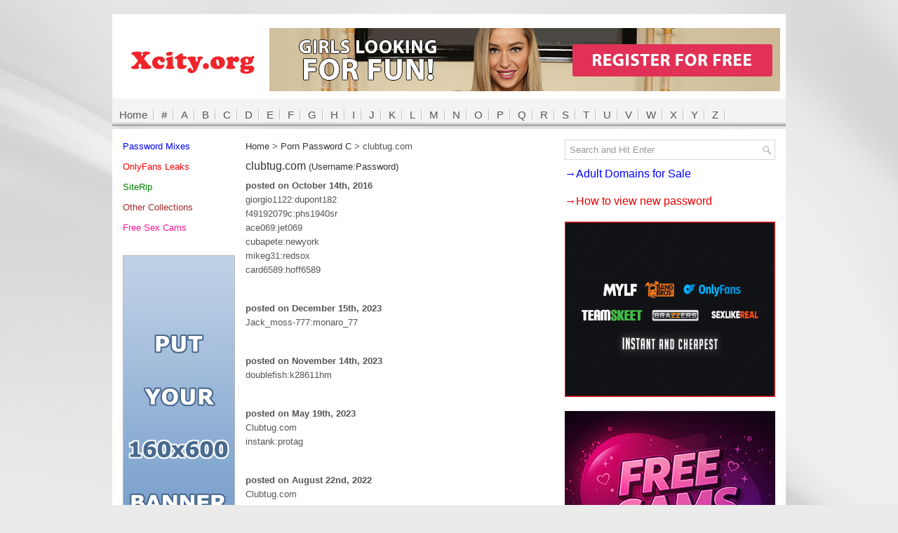

--- FILE ---
content_type: text/html; charset=UTF-8
request_url: https://www.xcity.org/clubtug-com-12/
body_size: 8326
content:
<!DOCTYPE html PUBLIC "-//W3C//DTD XHTML 1.0 Transitional//EN" "http://www.w3.org/TR/xhtml1/DTD/xhtml1-transitional.dtd"><html xmlns="http://www.w3.org/1999/xhtml" xmlns:fb="http://www.facebook.com/2008/fbml" xmlns:og="http://opengraphprotocol.org/schema/" prefix="og: http://ogp.me/ns# fb: http://ogp.me/ns/fb# website: http://ogp.me/ns/website#" itemscope itemtype="http://schema.org/"><head profile="http://gmpg.org/xfn/11"><meta http-equiv="Content-Type" content="text/html; charset=UTF-8" /><meta name="viewport" content="width=device-width" /><meta name='admaven-placement' content=BrHrHqTC8><title>  clubtug.com Free XXX Passwords &#8211; Free Porn Passwords</title><link rel="icon" href="https://www.xcity.org/favicon.ico" type="image/x-icon" /><link data-optimized="1" rel="stylesheet" href="https://www.xcity.org/wp-content/litespeed/css/4cf5347a6fe3b0eca7a36aa3ebe8c8e8.css?ver=8c8e8" type="text/css" media="screen" /><link data-optimized="1" rel="stylesheet" href="https://www.xcity.org/wp-content/litespeed/css/ee42ad83e7cbdb428bb4c19616c664dd.css?ver=664dd" type="text/css" media="screen" />
<!--[if lt IE 8]><link rel="stylesheet" href="https://www.xcity.org/wp-content/themes/NewsPulse/css/ie.css" type="text/css" media="screen" /><![endif]--><link data-optimized="1" rel="stylesheet" href="https://www.xcity.org/wp-content/litespeed/css/c894ff2a60393ac49ada0646213d29fa.css?ver=80f89" type="text/css" media="screen" /> <script async src="https://www.googletagmanager.com/gtag/js?id=G-MKST2HV3WY"></script> <script>window.dataLayer = window.dataLayer || [];
  function gtag(){dataLayer.push(arguments);}
  gtag('js', new Date());

  gtag('config', 'G-MKST2HV3WY');</script> <meta name='robots' content='max-image-preview:large' /><style>img:is([sizes="auto" i],[sizes^="auto," i]){contain-intrinsic-size:3000px 1500px}</style> <script data-optimized="1" type="text/javascript">/*<![CDATA[*/window._wpemojiSettings={"baseUrl":"https:\/\/s.w.org\/images\/core\/emoji\/16.0.1\/72x72\/","ext":".png","svgUrl":"https:\/\/s.w.org\/images\/core\/emoji\/16.0.1\/svg\/","svgExt":".svg","source":{"concatemoji":"https:\/\/www.xcity.org\/wp-includes\/js\/wp-emoji-release.min.js?ver=6.8.3"}};
/*! This file is auto-generated */
!function(s,n){var o,i,e;function c(e){try{var t={supportTests:e,timestamp:(new Date).valueOf()};sessionStorage.setItem(o,JSON.stringify(t))}catch(e){}}function p(e,t,n){e.clearRect(0,0,e.canvas.width,e.canvas.height),e.fillText(t,0,0);var t=new Uint32Array(e.getImageData(0,0,e.canvas.width,e.canvas.height).data),a=(e.clearRect(0,0,e.canvas.width,e.canvas.height),e.fillText(n,0,0),new Uint32Array(e.getImageData(0,0,e.canvas.width,e.canvas.height).data));return t.every(function(e,t){return e===a[t]})}function u(e,t){e.clearRect(0,0,e.canvas.width,e.canvas.height),e.fillText(t,0,0);for(var n=e.getImageData(16,16,1,1),a=0;a<n.data.length;a++)if(0!==n.data[a])return!1;return!0}function f(e,t,n,a){switch(t){case"flag":return n(e,"\ud83c\udff3\ufe0f\u200d\u26a7\ufe0f","\ud83c\udff3\ufe0f\u200b\u26a7\ufe0f")?!1:!n(e,"\ud83c\udde8\ud83c\uddf6","\ud83c\udde8\u200b\ud83c\uddf6")&&!n(e,"\ud83c\udff4\udb40\udc67\udb40\udc62\udb40\udc65\udb40\udc6e\udb40\udc67\udb40\udc7f","\ud83c\udff4\u200b\udb40\udc67\u200b\udb40\udc62\u200b\udb40\udc65\u200b\udb40\udc6e\u200b\udb40\udc67\u200b\udb40\udc7f");case"emoji":return!a(e,"\ud83e\udedf")}return!1}function g(e,t,n,a){var r="undefined"!=typeof WorkerGlobalScope&&self instanceof WorkerGlobalScope?new OffscreenCanvas(300,150):s.createElement("canvas"),o=r.getContext("2d",{willReadFrequently:!0}),i=(o.textBaseline="top",o.font="600 32px Arial",{});return e.forEach(function(e){i[e]=t(o,e,n,a)}),i}function t(e){var t=s.createElement("script");t.src=e,t.defer=!0,s.head.appendChild(t)}"undefined"!=typeof Promise&&(o="wpEmojiSettingsSupports",i=["flag","emoji"],n.supports={everything:!0,everythingExceptFlag:!0},e=new Promise(function(e){s.addEventListener("DOMContentLoaded",e,{once:!0})}),new Promise(function(t){var n=function(){try{var e=JSON.parse(sessionStorage.getItem(o));if("object"==typeof e&&"number"==typeof e.timestamp&&(new Date).valueOf()<e.timestamp+604800&&"object"==typeof e.supportTests)return e.supportTests}catch(e){}return null}();if(!n){if("undefined"!=typeof Worker&&"undefined"!=typeof OffscreenCanvas&&"undefined"!=typeof URL&&URL.createObjectURL&&"undefined"!=typeof Blob)try{var e="postMessage("+g.toString()+"("+[JSON.stringify(i),f.toString(),p.toString(),u.toString()].join(",")+"));",a=new Blob([e],{type:"text/javascript"}),r=new Worker(URL.createObjectURL(a),{name:"wpTestEmojiSupports"});return void(r.onmessage=function(e){c(n=e.data),r.terminate(),t(n)})}catch(e){}c(n=g(i,f,p,u))}t(n)}).then(function(e){for(var t in e)n.supports[t]=e[t],n.supports.everything=n.supports.everything&&n.supports[t],"flag"!==t&&(n.supports.everythingExceptFlag=n.supports.everythingExceptFlag&&n.supports[t]);n.supports.everythingExceptFlag=n.supports.everythingExceptFlag&&!n.supports.flag,n.DOMReady=!1,n.readyCallback=function(){n.DOMReady=!0}}).then(function(){return e}).then(function(){var e;n.supports.everything||(n.readyCallback(),(e=n.source||{}).concatemoji?t(e.concatemoji):e.wpemoji&&e.twemoji&&(t(e.twemoji),t(e.wpemoji)))}))}((window,document),window._wpemojiSettings)/*]]>*/</script> <style id='wp-emoji-styles-inline-css' type='text/css'>img.wp-smiley,img.emoji{display:inline!important;border:none!important;box-shadow:none!important;height:1em!important;width:1em!important;margin:0 0.07em!important;vertical-align:-0.1em!important;background:none!important;padding:0!important}</style><link data-optimized="1" rel='stylesheet' id='wp-block-library-css' href='https://www.xcity.org/wp-content/litespeed/css/9f98c84c61170251ff276fc1a0c0ad0b.css?ver=8efae' type='text/css' media='all' /><style id='classic-theme-styles-inline-css' type='text/css'>/*! This file is auto-generated */
.wp-block-button__link{color:#fff;background-color:#32373c;border-radius:9999px;box-shadow:none;text-decoration:none;padding:calc(.667em + 2px) calc(1.333em + 2px);font-size:1.125em}.wp-block-file__button{background:#32373c;color:#fff;text-decoration:none}</style><style id='global-styles-inline-css' type='text/css'>/*<![CDATA[*/:root{--wp--preset--aspect-ratio--square:1;--wp--preset--aspect-ratio--4-3:4/3;--wp--preset--aspect-ratio--3-4:3/4;--wp--preset--aspect-ratio--3-2:3/2;--wp--preset--aspect-ratio--2-3:2/3;--wp--preset--aspect-ratio--16-9:16/9;--wp--preset--aspect-ratio--9-16:9/16;--wp--preset--color--black:#000000;--wp--preset--color--cyan-bluish-gray:#abb8c3;--wp--preset--color--white:#ffffff;--wp--preset--color--pale-pink:#f78da7;--wp--preset--color--vivid-red:#cf2e2e;--wp--preset--color--luminous-vivid-orange:#ff6900;--wp--preset--color--luminous-vivid-amber:#fcb900;--wp--preset--color--light-green-cyan:#7bdcb5;--wp--preset--color--vivid-green-cyan:#00d084;--wp--preset--color--pale-cyan-blue:#8ed1fc;--wp--preset--color--vivid-cyan-blue:#0693e3;--wp--preset--color--vivid-purple:#9b51e0;--wp--preset--gradient--vivid-cyan-blue-to-vivid-purple:linear-gradient(135deg,rgba(6,147,227,1) 0%,rgb(155,81,224) 100%);--wp--preset--gradient--light-green-cyan-to-vivid-green-cyan:linear-gradient(135deg,rgb(122,220,180) 0%,rgb(0,208,130) 100%);--wp--preset--gradient--luminous-vivid-amber-to-luminous-vivid-orange:linear-gradient(135deg,rgba(252,185,0,1) 0%,rgba(255,105,0,1) 100%);--wp--preset--gradient--luminous-vivid-orange-to-vivid-red:linear-gradient(135deg,rgba(255,105,0,1) 0%,rgb(207,46,46) 100%);--wp--preset--gradient--very-light-gray-to-cyan-bluish-gray:linear-gradient(135deg,rgb(238,238,238) 0%,rgb(169,184,195) 100%);--wp--preset--gradient--cool-to-warm-spectrum:linear-gradient(135deg,rgb(74,234,220) 0%,rgb(151,120,209) 20%,rgb(207,42,186) 40%,rgb(238,44,130) 60%,rgb(251,105,98) 80%,rgb(254,248,76) 100%);--wp--preset--gradient--blush-light-purple:linear-gradient(135deg,rgb(255,206,236) 0%,rgb(152,150,240) 100%);--wp--preset--gradient--blush-bordeaux:linear-gradient(135deg,rgb(254,205,165) 0%,rgb(254,45,45) 50%,rgb(107,0,62) 100%);--wp--preset--gradient--luminous-dusk:linear-gradient(135deg,rgb(255,203,112) 0%,rgb(199,81,192) 50%,rgb(65,88,208) 100%);--wp--preset--gradient--pale-ocean:linear-gradient(135deg,rgb(255,245,203) 0%,rgb(182,227,212) 50%,rgb(51,167,181) 100%);--wp--preset--gradient--electric-grass:linear-gradient(135deg,rgb(202,248,128) 0%,rgb(113,206,126) 100%);--wp--preset--gradient--midnight:linear-gradient(135deg,rgb(2,3,129) 0%,rgb(40,116,252) 100%);--wp--preset--font-size--small:13px;--wp--preset--font-size--medium:20px;--wp--preset--font-size--large:36px;--wp--preset--font-size--x-large:42px;--wp--preset--spacing--20:0.44rem;--wp--preset--spacing--30:0.67rem;--wp--preset--spacing--40:1rem;--wp--preset--spacing--50:1.5rem;--wp--preset--spacing--60:2.25rem;--wp--preset--spacing--70:3.38rem;--wp--preset--spacing--80:5.06rem;--wp--preset--shadow--natural:6px 6px 9px rgba(0, 0, 0, 0.2);--wp--preset--shadow--deep:12px 12px 50px rgba(0, 0, 0, 0.4);--wp--preset--shadow--sharp:6px 6px 0px rgba(0, 0, 0, 0.2);--wp--preset--shadow--outlined:6px 6px 0px -3px rgba(255, 255, 255, 1), 6px 6px rgba(0, 0, 0, 1);--wp--preset--shadow--crisp:6px 6px 0px rgba(0, 0, 0, 1)}:where(.is-layout-flex){gap:.5em}:where(.is-layout-grid){gap:.5em}body .is-layout-flex{display:flex}.is-layout-flex{flex-wrap:wrap;align-items:center}.is-layout-flex>:is(*,div){margin:0}body .is-layout-grid{display:grid}.is-layout-grid>:is(*,div){margin:0}:where(.wp-block-columns.is-layout-flex){gap:2em}:where(.wp-block-columns.is-layout-grid){gap:2em}:where(.wp-block-post-template.is-layout-flex){gap:1.25em}:where(.wp-block-post-template.is-layout-grid){gap:1.25em}.has-black-color{color:var(--wp--preset--color--black)!important}.has-cyan-bluish-gray-color{color:var(--wp--preset--color--cyan-bluish-gray)!important}.has-white-color{color:var(--wp--preset--color--white)!important}.has-pale-pink-color{color:var(--wp--preset--color--pale-pink)!important}.has-vivid-red-color{color:var(--wp--preset--color--vivid-red)!important}.has-luminous-vivid-orange-color{color:var(--wp--preset--color--luminous-vivid-orange)!important}.has-luminous-vivid-amber-color{color:var(--wp--preset--color--luminous-vivid-amber)!important}.has-light-green-cyan-color{color:var(--wp--preset--color--light-green-cyan)!important}.has-vivid-green-cyan-color{color:var(--wp--preset--color--vivid-green-cyan)!important}.has-pale-cyan-blue-color{color:var(--wp--preset--color--pale-cyan-blue)!important}.has-vivid-cyan-blue-color{color:var(--wp--preset--color--vivid-cyan-blue)!important}.has-vivid-purple-color{color:var(--wp--preset--color--vivid-purple)!important}.has-black-background-color{background-color:var(--wp--preset--color--black)!important}.has-cyan-bluish-gray-background-color{background-color:var(--wp--preset--color--cyan-bluish-gray)!important}.has-white-background-color{background-color:var(--wp--preset--color--white)!important}.has-pale-pink-background-color{background-color:var(--wp--preset--color--pale-pink)!important}.has-vivid-red-background-color{background-color:var(--wp--preset--color--vivid-red)!important}.has-luminous-vivid-orange-background-color{background-color:var(--wp--preset--color--luminous-vivid-orange)!important}.has-luminous-vivid-amber-background-color{background-color:var(--wp--preset--color--luminous-vivid-amber)!important}.has-light-green-cyan-background-color{background-color:var(--wp--preset--color--light-green-cyan)!important}.has-vivid-green-cyan-background-color{background-color:var(--wp--preset--color--vivid-green-cyan)!important}.has-pale-cyan-blue-background-color{background-color:var(--wp--preset--color--pale-cyan-blue)!important}.has-vivid-cyan-blue-background-color{background-color:var(--wp--preset--color--vivid-cyan-blue)!important}.has-vivid-purple-background-color{background-color:var(--wp--preset--color--vivid-purple)!important}.has-black-border-color{border-color:var(--wp--preset--color--black)!important}.has-cyan-bluish-gray-border-color{border-color:var(--wp--preset--color--cyan-bluish-gray)!important}.has-white-border-color{border-color:var(--wp--preset--color--white)!important}.has-pale-pink-border-color{border-color:var(--wp--preset--color--pale-pink)!important}.has-vivid-red-border-color{border-color:var(--wp--preset--color--vivid-red)!important}.has-luminous-vivid-orange-border-color{border-color:var(--wp--preset--color--luminous-vivid-orange)!important}.has-luminous-vivid-amber-border-color{border-color:var(--wp--preset--color--luminous-vivid-amber)!important}.has-light-green-cyan-border-color{border-color:var(--wp--preset--color--light-green-cyan)!important}.has-vivid-green-cyan-border-color{border-color:var(--wp--preset--color--vivid-green-cyan)!important}.has-pale-cyan-blue-border-color{border-color:var(--wp--preset--color--pale-cyan-blue)!important}.has-vivid-cyan-blue-border-color{border-color:var(--wp--preset--color--vivid-cyan-blue)!important}.has-vivid-purple-border-color{border-color:var(--wp--preset--color--vivid-purple)!important}.has-vivid-cyan-blue-to-vivid-purple-gradient-background{background:var(--wp--preset--gradient--vivid-cyan-blue-to-vivid-purple)!important}.has-light-green-cyan-to-vivid-green-cyan-gradient-background{background:var(--wp--preset--gradient--light-green-cyan-to-vivid-green-cyan)!important}.has-luminous-vivid-amber-to-luminous-vivid-orange-gradient-background{background:var(--wp--preset--gradient--luminous-vivid-amber-to-luminous-vivid-orange)!important}.has-luminous-vivid-orange-to-vivid-red-gradient-background{background:var(--wp--preset--gradient--luminous-vivid-orange-to-vivid-red)!important}.has-very-light-gray-to-cyan-bluish-gray-gradient-background{background:var(--wp--preset--gradient--very-light-gray-to-cyan-bluish-gray)!important}.has-cool-to-warm-spectrum-gradient-background{background:var(--wp--preset--gradient--cool-to-warm-spectrum)!important}.has-blush-light-purple-gradient-background{background:var(--wp--preset--gradient--blush-light-purple)!important}.has-blush-bordeaux-gradient-background{background:var(--wp--preset--gradient--blush-bordeaux)!important}.has-luminous-dusk-gradient-background{background:var(--wp--preset--gradient--luminous-dusk)!important}.has-pale-ocean-gradient-background{background:var(--wp--preset--gradient--pale-ocean)!important}.has-electric-grass-gradient-background{background:var(--wp--preset--gradient--electric-grass)!important}.has-midnight-gradient-background{background:var(--wp--preset--gradient--midnight)!important}.has-small-font-size{font-size:var(--wp--preset--font-size--small)!important}.has-medium-font-size{font-size:var(--wp--preset--font-size--medium)!important}.has-large-font-size{font-size:var(--wp--preset--font-size--large)!important}.has-x-large-font-size{font-size:var(--wp--preset--font-size--x-large)!important}:where(.wp-block-post-template.is-layout-flex){gap:1.25em}:where(.wp-block-post-template.is-layout-grid){gap:1.25em}:where(.wp-block-columns.is-layout-flex){gap:2em}:where(.wp-block-columns.is-layout-grid){gap:2em}:root :where(.wp-block-pullquote){font-size:1.5em;line-height:1.6}/*]]>*/</style><link data-optimized="1" rel='stylesheet' id='wp-pagenavi-css' href='https://www.xcity.org/wp-content/litespeed/css/82e7a44004fb3737cd1d05f9a087673c.css?ver=b8bbf' type='text/css' media='all' /> <script type="text/javascript" src="https://www.xcity.org/wp-includes/js/jquery/jquery.min.js?ver=3.7.1" id="jquery-core-js"></script> <script data-optimized="1" type="text/javascript" src="https://www.xcity.org/wp-content/litespeed/js/56741b15ad9aad11a59cf958c10f46b2.js?ver=9bbe6" id="jquery-migrate-js"></script> <link rel="https://api.w.org/" href="https://www.xcity.org/wp-json/" /><link rel="alternate" title="JSON" type="application/json" href="https://www.xcity.org/wp-json/wp/v2/posts/48122" /><link rel="EditURI" type="application/rsd+xml" title="RSD" href="https://www.xcity.org/xmlrpc.php?rsd" /><meta name="generator" content="WordPress 6.8.3" /><link rel="canonical" href="https://www.xcity.org/clubtug-com-12/" /><link rel="alternate" title="oEmbed (JSON)" type="application/json+oembed" href="https://www.xcity.org/wp-json/oembed/1.0/embed?url=https%3A%2F%2Fwww.xcity.org%2Fclubtug-com-12%2F" /><link rel="alternate" title="oEmbed (XML)" type="text/xml+oembed" href="https://www.xcity.org/wp-json/oembed/1.0/embed?url=https%3A%2F%2Fwww.xcity.org%2Fclubtug-com-12%2F&#038;format=xml" /></head><body><div id="isTablet"></div><div id="isMobile"></div><div id="container"><div id="header"><div class="logo">
<a href="https://www.xcity.org"><img src="https://www.xcity.org/wp-content/themes/NewsPulse/images/logo.jpg"/></a></div><div class="header-right" style="float:none;margin:0px;text-align:center"><div class="marginBottom">
<a href="/girls-looking-for-fun/" target="_blank" rel="follow"> <img src="https://www.xcity.org/wp-content/themes/NewsPulse/images/smartad1.jpg"> </a></div></div></div><div class="clearfix"><div class="menu-secondary-container"><ul class="menus menu-secondary"><li class="cat-item"><a href="https://www.xcity.org">Home</a></li><li class="cat-item"><a href="/site-list/" title="site list with number">#</a></li><li class="cat-item"><a href="/site-list/?filter=a" title="site list with A">A</a></li><li class="cat-item"><a href="/site-list/?filter=b" title="site list with B">B</a></li><li class="cat-item"><a href="/site-list/?filter=c" title="site list with C">C</a></li><li class="cat-item"><a href="/site-list/?filter=d" title="site list with D">D</a></li><li class="cat-item"><a href="/site-list/?filter=e" title="site list with E">E</a></li><li class="cat-item"><a href="/site-list/?filter=f" title="site list with F">F</a></li><li class="cat-item"><a href="/site-list/?filter=g" title="site list with G">G</a></li><li class="cat-item"><a href="/site-list/?filter=h" title="site list with H">H</a></li><li class="cat-item"><a href="/site-list/?filter=i" title="site list with I">I</a></li><li class="cat-item"><a href="/site-list/?filter=j" title="site list with J">J</a></li><li class="cat-item"><a href="/site-list/?filter=k" title="site list with K">K</a></li><li class="cat-item"><a href="/site-list/?filter=l" title="site list with L">L</a></li><li class="cat-item"><a href="/site-list/?filter=m" title="site list with M">M</a></li><li class="cat-item"><a href="/site-list/?filter=n" title="site list with N">N</a></li><li class="cat-item"><a href="/site-list/?filter=o" title="site list with O">O</a></li><li class="cat-item"><a href="/site-list/?filter=p" title="site list with P">P</a></li><li class="cat-item"><a href="/site-list/?filter=q" title="site list with Q">Q</a></li><li class="cat-item"><a href="/site-list/?filter=r" title="site list with R">R</a></li><li class="cat-item"><a href="/site-list/?filter=s" title="site list with S">S</a></li><li class="cat-item"><a href="/site-list/?filter=t" title="site list with T">T</a></li><li class="cat-item"><a href="/site-list/?filter=u" title="site list with U">U</a></li><li class="cat-item"><a href="/site-list/?filter=v" title="site list with V">V</a></li><li class="cat-item"><a href="/site-list/?filter=w" title="site list with W">W</a></li><li class="cat-item"><a href="/site-list/?filter=x" title="site list with X">X</a></li><li class="cat-item"><a href="/site-list/?filter=y" title="site list with Y">Y</a></li><li class="cat-item"><a href="/site-list/?filter=z" title="site list with Z">Z</a></li></ul></div></div><div id="main"><div id="content"><div id="breadcrumb"><span typeof="v:Breadcrumb"><a rel="v:url" property="v:title" title="Go to Free XXX Passwords - Free Porn Passwords." href="https://www.xcity.org" class="home">Home</a></span> &gt; <span typeof="v:Breadcrumb"><a rel="v:url" property="v:title" title="Go to the Porn Password C category archives." href="https://www.xcity.org/category/porn-password-c/" class="taxonomy category">Porn Password C</a></span> &gt; <span typeof="v:Breadcrumb"><span property="v:title">clubtug.com</span></span></div><div class="post clearfix"><h2 class="title">clubtug.com <span style="font-family: Arial, Helvetica, sans-serif;font-size: 13px;">(Username:Password)</span></h2><div class="entry clearfix"><p><strong>posted on October 14th, 2016</strong><br />giorgio1122:dupont182<br />
f49192079c:phs1940sr<br />
ace069:jet069<br />
cubapete:newyork<br />
mikeg31:redsox<br />
card6589:hoff6589</p></div></div><div class="post"><div class="entry clearfix"><p><strong>posted on December 15th, 2023</strong><br />Jack_moss-777:monaro_77</p></div></div><div class="post"><div class="entry clearfix"><p><strong>posted on November 14th, 2023</strong><br />doublefish:k28611hm</p></div></div><div class="post"><div class="entry clearfix"><p><strong>posted on May 19th, 2023</strong><br />Clubtug.com<br />
instank:protag</p></div></div><div class="post"><div class="entry clearfix"><p><strong>posted on August 22nd, 2022</strong><br />Clubtug.com<br />
dreamer:skeeter</p></div></div><div class="post"><div class="entry clearfix"><p><strong>posted on March 26th, 2022</strong><br />CLUBTUG.COM<br />
beef01:fusion01<br />
smittty26:marsoc80</p></div></div><div class="post"><div class="entry clearfix"><p><strong>posted on January 29th, 2021</strong><br />members.clubtug.com<br />
andrew:andrew<br />
arnemalm:mb280se<br />
TheCid:Elcid82</p></div></div><div class="post"><div class="entry clearfix"><p><strong>posted on October 5th, 2020</strong><br />clubtug.com<br />
Billgivins:ihatemyself<br />
kelum001:001kelum<br />
accurate28:walton406<br />
manos2:2manos<br />
nosoytu:19949802</p></div></div><div class="post"><div class="entry clearfix"><p><strong>posted on September 24th, 2019</strong><br />Clubtug.com<br />
beef01:fusion01</p></div></div><div class="post"><div class="entry clearfix"><p><strong>posted on July 31st, 2019</strong><br />http://members.clubtug.com/<br />
island:Ps3Jp4<br />
eatsquidss:br54900<br />
log2910:pass1981<br />
winston62:pierre58<br />
meluhuh:rnlbda1721</p></div></div><div class="post"><div class="entry clearfix"><p><strong>posted on January 7th, 2019</strong><br />http://members.clubtug.com/<br />
sammmy:monkey<br />
jebeers:Maxima13<br />
united:united10<br />
TJ7878:TWJ7878<br />
Berndt:Charlie00X</p></div></div><div class="post"><div class="entry clearfix"><p><strong>posted on January 3rd, 2019</strong><br />http://members.clubtug.com/<br />
orangone:Bb424242<br />
selsel:masterseal<br />
dpa12kd8:zyzo3ua<br />
brutus85:brutus</p></div></div><div class="post"><div class="entry clearfix"><p><strong>posted on October 30th, 2018</strong><br />http://members.clubtug.com/<br />
babybop1986:robert<br />
island:Ps3Jp4<br />
orscrub:slotback<br />
iamfux1:A6692919</p></div></div><div class="post"><div class="entry clearfix"><p><strong>posted on July 11th, 2018</strong><br />http://members.clubtug.com/<br />
mokich:buroch<br />
udomxai:bungee<br />
dennis:Clifford</p></div></div><div class="post"><div class="entry clearfix"><p><strong>posted on May 8th, 2018</strong><br />clubtug.com<br />
instank:protag</p></div></div><div class="post"><div class="entry clearfix"><p><strong>posted on February 3rd, 2018</strong><br />clubtug.com<br />
jojobaba770:hotsauceS<br />
tirur38p:buUDy99<br />
jojobaba770:hotsauceS<br />
Grandkai:Potter69</p></div></div><div class="post"><div class="entry clearfix"><p><strong>posted on January 10th, 2018</strong><br />ClubTug.com</p><p>hugo100:hugo101<br />
scotty1:tshirts1</p></div></div><div class="post"><div class="entry clearfix"><p><strong>posted on October 13th, 2017</strong><br />http://members.clubtug.com/<br />
abc1082:abc8129<br />
dumbluck:hubbabubba<br />
CeesJansma:L43pjo162<br />
Hunt003:PUSSYLUV<br />
Slick4312:dave1608</p></div></div><div class="post"><div class="entry clearfix"><p><strong>posted on August 3rd, 2017</strong><br />http://members.clubtug.com<br />
Bigtits0:Gandalf0</p></div></div><div class="post"><div class="entry clearfix"><p><strong>posted on February 19th, 2017</strong><br />http://members.clubtug.com/<br />
Ericerect:1929hiker<br />
Frip75:asterion<br />
cardenr:38488209</p></div></div><div class="post"><div class="entry clearfix"><p><strong>posted on October 29th, 2016</strong><br />http://members.clubtug.com/<br />
Bigtuna4:cjr4852</p></div></div><div class="post"><div class="entry clearfix"><p><strong>posted on October 8th, 2016</strong><br />http://members.clubtug.com/<br />
Aquadoc:poochie</p></div></div><div class="post"><div class="entry clearfix"><p><strong>posted on September 19th, 2016</strong><br />
http://members.clubtug.com/<br />
turbos:chippers<br />
muffin352:mandy352<br />
wells8696:wells2468<br />
xxxgary:jackoff<br />
tke478:spike123<br />
silveiraj:b2229234<br />
samaziz:maxtor61</p></div></div><div class="post"><div class="entry clearfix"><p><strong>posted on August 7th, 2016</strong><br />Clubtug.com<br />
hachepe:harrypotter<br />
tirur38p:buUDy99<br />
vacuumtube:6bj612ax7<br />
asda12:12asda<br />
brombrom:fields<br />
tmart701:march10<br />
cligeva:pussah</p></div></div><div class="post"><div class="entry clearfix"><p><strong>posted on June 23rd, 2016</strong><br />Clubtug.com<br />
tirur38p:buUDy99<br />
Kurtm9:Nerak1<br />
JanitorTNC:Wistar83<br />
irisnow0:picasso0<br />
Mikimoto:scoot666<br />
wells8696:wells2468<br />
lmduda39:grzb2m8d</p></div></div><div class="post"><div class="entry clearfix"><p><strong>posted on May 24th, 2016</strong><br />http://members.clubtug.com/</p><p>andymc:ghost4<br />
arnemalm:mb280se<br />
scott1:soileau<br />
squaree:fn1953<br />
wells8696:wells2468</p></div></div><div class="post"><div class="entry clearfix"><p><strong>posted on May 22nd, 2016</strong><br />
http://members.clubtug.com/<br />
andbaron:orange04<br />
wasklee:lw681682<br />
marinemax:pirate<br />
oliver1:oliver<br />
reschmann:tyson23</p></div></div><div class="post"><div class="entry clearfix"><p><strong>posted on April 16th, 2016</strong><br />http://members.clubtug.com/<br />
pincosi:pallas<br />
ewanma:toasties<br />
garrett:eihthype<br />
gauss1:riemann1<br />
arnemalm:mb280se<br />
wazza23:golfer69</p></div></div><div class="post"><div class="entry clearfix"><p><strong>posted on April 14th, 2016</strong><br />Clubtug.com<br />
lupine:bopeep1<br />
Dwestrn:Belley<br />
nealv76:shayna1012<br />
MrBishop:magnum44<br />
abc1082:abc8129<br />
Tom840:840napa</p></div></div><div class="post"><div class="entry clearfix"><p><strong>posted on April 3rd, 2016</strong><br />Clubtug.com<br />
nealv76:shayna1012<br />
MrBishop:magnum44<br />
Tom840:840napa<br />
abc1082:abc8129<br />
beast625:jiminy19</p></div></div><div class="post"><div class="entry clearfix"><p><strong>posted on March 24th, 2016</strong><br />Clubtug.com<br />
loud85:ipark102<br />
fredm5384:jevo5384<br />
ace069:jet069<br />
hotdan66:tamiya88<br />
HOWDEN2:JEWEL2</p></div></div><div class="post"><div class="entry clearfix"><p><strong>posted on February 19th, 2016</strong><br />http://members.clubtug.com/<br />
DRYDEN51:DEVICE51<br />
wasklee:lw681682<br />
dkeller:brandy</p></div></div></div><div id="sidebar-primary"><div class="marginBottom"><ul style="margin-right: 0;line-height:1.5;"><li><a href="/category/password-mixes/" style="color:blue">Password Mixes</a></li><li><a href="/onlyfans/" style="color:red">OnlyFans Leaks</a></li><li><a href="/siterip/" style="color:green">SiteRip</a></li><li><a href="/other-collections/" style="color:brown">Other Collections</a></li><li><a href="/free-sex-cams/" style="color:deeppink" target="_blank">Free Sex Cams</a></li></ul>
<a href="mailto:contact@xcity.org"><img src="https://www.xcity.org/wp-content/themes/NewsPulse/images/banner160.jpg" border="0" /></a></div><ul class="widget-container"></ul></div><div id="sidebar-secondary"><ul class="widget-container"><li class="widget"><div id="search" title="Type and hit enter"><form method="get" id="searchform" action="https://www.xcity.org/">
<input type="text" value="Search and Hit Enter"
name="s" id="s"  onblur="if (this.value == '')  {this.value = 'Search and Hit Enter';}"
onfocus="if (this.value == 'Search and Hit Enter') {this.value = '';}"
/></form></div></li></ul><div class="sidebarBanner"><p><a href="/domains/" style="font-size: 16px;line-height: 1.2;" class="color-1">&rarr;Adult Domains for Sale</a></p><p><a href="/how-to-access-password/" style="font-size: 16px;line-height: 1.2;" class="redColor">&rarr;How to view new password</a></p><p>
<a href="https://adultslayer.shop/" class="sponsorAds"><img src="https://www.xcity.org/wp-content/uploads/2025/05/AdultSlayer_resize.gif" border="0" /></a></p><p>
<a href="/free-cams/" target="_blank" rel="nofollow"><img src="https://www.xcity.org/wp-content/uploads/2025/10/freecams.jpg" border="0" /></a></p></div><ul class="widget-container"></ul></div></div><div id="footer-widgets" class="clearfix" style="text-align: left;padding-left: 10px;padding-right: 10px;line-height:1.5"><p><a href="https://www.xcity.org/tag/fortlauderdalebabes-com/">fortlauderdalebabes password</a>, <a href="https://www.xcity.org/tag/showgirlwebcams-com/">showgirlwebcams password</a>, <a href="https://www.xcity.org/tag/nylonbutterfly-com/">nylonbutterfly password</a>, <a href="https://www.xcity.org/tag/naturalbushgirls-com/">naturalbushgirls password</a>, <a href="https://www.xcity.org/tag/baberoticavr-com/">baberoticavr password</a>, <a href="https://www.xcity.org/tag/sleazemovies-com/">sleazemovies password</a>, <a href="https://www.xcity.org/tag/fetish360-com/">fetish360 password</a>, <a href="https://www.xcity.org/tag/thenude-com/">thenude password</a>, <a href="https://www.xcity.org/tag/sandrashinelive-com/">sandrashinelive password</a>, <a href="https://www.xcity.org/tag/18videoz-com/">18videoz password</a>, <a href="https://www.xcity.org/tag/spankbox-com/">spankbox password</a>, <a href="https://www.xcity.org/tag/layered-nylons-com/">layered-nylons password</a>, <a href="https://www.xcity.org/tag/teenwranglers-com/">teenwranglers password</a>, <a href="https://www.xcity.org/tag/classicxpass-com/">classicxpass password</a>, <a href="https://www.xcity.org/tag/porndudecasting-com/">porndudecasting password</a>, <a href="https://www.xcity.org/tag/paulraymond-xxx/">paulraymond password</a>, <a href="https://www.xcity.org/tag/girlsclimaxing-com/">girlsclimaxing password</a>, <a href="https://www.xcity.org/tag/pinupwow-com/">pinupwow password</a>, <a href="https://www.xcity.org/tag/clubmisa-com/">clubmisa password</a>, <a href="https://www.xcity.org/tag/allstarporngirls-com/">allstarporngirls password</a>, <a href="https://www.xcity.org/tag/melenamariarya-com/">melenamariarya password</a>, <a href="https://www.xcity.org/tag/babestation-tv/">babestation password</a>, <a href="https://www.xcity.org/tag/mgstage-com/">mgstage password</a>, <a href="https://www.xcity.org/tag/melisamendini-gold-com/">melisamendini-gold password</a>, <a href="https://www.xcity.org/tag/lukespov-com/">lukespov password</a>, <a href="https://www.xcity.org/tag/americanpervert-com/">americanpervert password</a>, <a href="https://www.xcity.org/tag/becomingfemme-com/">becomingfemme password</a>, <a href="https://www.xcity.org/tag/lb-69-com/">lb-69 password</a>, <a href="https://www.xcity.org/tag/dawsonmiller-com/">dawsonmiller password</a>, <a href="https://www.xcity.org/tag/realityjunkies-com/">realityjunkies password</a>, <a href="https://www.xcity.org/tag/playvids-com/">playvids password</a>, <a href="https://www.xcity.org/tag/partysquirt-com/">partysquirt password</a>, <a href="https://www.xcity.org/tag/cruisinggirls-com/">cruisinggirls password</a>, <a href="https://www.xcity.org/tag/pure-bww-com/">pure-bww password</a>, <a href="https://www.xcity.org/tag/analized-com/">analized password</a>, <a href="https://www.xcity.org/tag/vipcrew-com/">vipcrew password</a>, <a href="https://www.xcity.org/tag/gangbangedbabes-com/">gangbangedbabes password</a>, <a href="https://www.xcity.org/tag/blackedraw-com/">blackedraw password</a>, <a href="https://www.xcity.org/tag/curiousgabby-com/">curiousgabby password</a>, <a href="https://www.xcity.org/tag/dvdclimaxvod-com/">dvdclimaxvod password</a>, <a href="https://www.xcity.org/tag/maturegapers-com/">maturegapers password</a>, <a href="https://www.xcity.org/tag/securitycamsfuck-com/">securitycamsfuck password</a>, <a href="https://www.xcity.org/tag/brazilianbigbutts-com/">brazilianbigbutts password</a>, <a href="https://www.xcity.org/tag/stuffer31-com/">stuffer31 password</a>, <a href="https://www.xcity.org/tag/fetlife-com/">fetlife password</a>, <a href="https://www.xcity.org/tag/cuckoldpartners-com/">cuckoldpartners password</a>, <a href="https://www.xcity.org/tag/pervmom-com/">pervmom password</a>, <a href="https://www.xcity.org/tag/passionhd-com/">passionhd password</a>, <a href="https://www.xcity.org/tag/brutusblack-com/">brutusblack password</a>, <a href="https://www.xcity.org/tag/awesomehandjobs-com/">awesomehandjobs password</a>,</p></div> <script>jQuery(document).ready(function($){$('.sponsorAds').on('click',function(){$.ajax({url:'https://www.xcity.org/wp-admin/admin-ajax.php',type:'POST',data:{action:'sponsorAds_check',site:'xcity'},success:function(response){if(response.success){console.log(`${response.data.count}`)}}})})})</script> <div id="footer"><div id="copyrights"><p><strong>All passwords are from different sources like blogs and forum sites, <br />If you are an owner of any sites and you would like to remove your site here, please <a href="mailto:contact@xcity.org">contact</a>.</strong></p></div></div></div> <script type="speculationrules">{"prefetch":[{"source":"document","where":{"and":[{"href_matches":"\/*"},{"not":{"href_matches":["\/wp-*.php","\/wp-admin\/*","\/wp-content\/uploads\/*","\/wp-content\/*","\/wp-content\/plugins\/*","\/wp-content\/themes\/NewsPulse\/*","\/*\\?(.+)"]}},{"not":{"selector_matches":"a[rel~=\"nofollow\"]"}},{"not":{"selector_matches":".no-prefetch, .no-prefetch a"}}]},"eagerness":"conservative"}]}</script> </body></html>
<!-- Page optimized by LiteSpeed Cache @2025-11-07 12:36:09 -->

<!-- Page cached by LiteSpeed Cache 7.6.2 on 2025-11-07 17:36:09 -->

--- FILE ---
content_type: text/css
request_url: https://www.xcity.org/wp-content/litespeed/css/c894ff2a60393ac49ada0646213d29fa.css?ver=80f89
body_size: 4702
content:
body{background:#EBEBEB url(/wp-content/themes/NewsPulse/images/background.jpg) center top no-repeat;color:#555}a{color:#333;text-decoration:none}.redColor{color:#E60000}a:hover,a:focus{color:#FF5050;text-decoration:underline}a:focus{outline:none}#container{width:960px;margin:20px auto 0 auto}#main{padding:15px;background:#fff}#main-fullwidth{padding:15px;background:#fff}#content{overflow:hidden;float:left;width:440px;margin-left:175px}#sidebar-primary{overflow:hidden;float:left;width:160px;margin-left:-615px}#sidebar-secondary{overflow:hidden;float:right;width:300px;margin-left:15px}#header{padding:20px 0 0 0;background:#FFF}.logo{float:left;margin-left:15px}.logo h1.site_title{margin:0;padding:0;font-family:Arial,Helvetica,Sans-serif;font-size:48px;line-height:40px;font-weight:700}.logo h1.site_title a,.logo h1.site_title a:hover{color:#424242;text-decoration:none}.logo h2.site_description{margin:0;padding:0;color:#E60000;font-family:Arial,Helvetica,Sans-serif;font-size:14px;line-height:14px}.header-right{float:right;margin-right:15px}.menu-primary-container{float:left;padding:0;position:relative;height:40px;background:none;z-index:400}.menu-primary ul{min-width:160px}.menu-primary li a{color:#555;padding:11px 15px;text-decoration:none;font-family:Arial,Helvetica,Sans-serif;font-size:11px;text-transform:uppercase;font-weight:400}.menu-primary li a:hover,.menu-primary li a:active,.menu-primary li a:focus,.menu-primary li:hover>a,.menu-primary li.current-cat>a,.menu-primary li.current_page_item>a,.menu-primary li.current-menu-item>a{color:#E60000;outline:0;background:none}.menu-primary li li a{color:#fff;text-transform:none;background:#E60000;padding:10px 15px;margin:0;border:0;font-weight:400}.menu-primary li li a:hover,.menu-primary li li a:active,.menu-primary li li a:focus,.menu-primary li li:hover>a,.menu-primary li li.current-cat>a,.menu-primary li li.current_page_item>a,.menu-primary li li.current-menu-item>a{color:#fff;background:#FC2727;outline:0;border-bottom:0;text-decoration:none}.menu-primary a.sf-with-ul{padding-right:20px;min-width:1px}.menu-primary .sf-sub-indicator{position:absolute;display:block;overflow:hidden;right:0;top:0;padding:10px 10px 0 0}.menu-primary li li .sf-sub-indicator{padding:9px 10px 0 0}.wrap-menu-primary .sf-shadow ul{background:url(/wp-content/themes/NewsPulse/images/menu-primary-shadow.png) no-repeat bottom right}.menu-secondary-container{position:relative;height:40px;z-index:300;background:url(/wp-content/themes/NewsPulse/images/menu-secondary-bg.png) left top repeat-x}.menu-secondary ul{min-width:160px}.menu-secondary li{background:url(/wp-content/themes/NewsPulse/images/menu-secondary-separator.png) right center no-repeat}.menu-secondary li a{color:#555;padding:16px 10px 13px;text-decoration:none;font-family:'Oswald',sans-serif;font-size:15px;font-weight:400}.menu-secondary li a:hover,.menu-secondary li a:active,.menu-secondary li a:focus,.menu-secondary li:hover>a,.menu-secondary li.current-cat>a,.menu-secondary li.current_page_item>a,.menu-secondary li.current-menu-item>a{color:#E60000;outline:0}.menu-secondary li li a{color:#fff;background:#E60000;padding:10px 15px;text-transform:none;margin:0;font-weight:400}.menu-secondary li li a:hover,.menu-secondary li li a:active,.menu-secondary li li a:focus,.menu-secondary li li:hover>a,.menu-secondary li li.current-cat>a,.menu-secondary li li.current_page_item>a,.menu-secondary li li.current-menu-item>a{color:#fff;background:#FC2828;outline:0}.menu-secondary a.sf-with-ul{padding-right:26px;min-width:1px}.menu-secondary .sf-sub-indicator{position:absolute;display:block;overflow:hidden;right:0;top:0;padding:11px 13px 0 0}.menu-secondary li li .sf-sub-indicator{padding:9px 13px 0 0}.wrap-menu-secondary .sf-shadow ul{background:url(/wp-content/themes/NewsPulse/images/menu-secondary-shadow.png) no-repeat bottom right}.post{margin-bottom:15px;border-bottom:0}.page,.post-single{border-bottom:0;margin-bottom:0}.title{color:#333;margin:0 0 10px 0;padding:0;font-family:'Oswald',sans-serif;font-size:16px;font-weight:400}.title a{color:#333;text-decoration:none}.title a:hover{color:#E60000;text-decoration:none}.entry{line-height:20px}.featured_image{padding:6px;border:1px solid #BDBDBD;background:#fff;max-width:150px}.page-title{color:#333;margin:0 0 10px 0;padding:0 0 10px 0;font-size:20px;font-family:'Oswald',sans-serif;border-bottom:2px solid #ddd}.postmeta-primary{color:#999;font-size:12px;line-height:18px;padding:0 0 10px 0}.postmeta-secondary{color:#999;font-size:12px;line-height:18px;padding:0 0 10px 0}.postmeta-primary span,.postmeta-secondary span{background:url(/wp-content/themes/NewsPulse/images/meta-separator.png) left center no-repeat;padding:3px 0 3px 10px}.postmeta-primary span:first-child,.postmeta-secondary span:first-child{background:none;padding-left:0}.readmore{margin-bottom:15px;float:right}.readmore a{color:#E60000;background:#F3F3F3;padding:8px 14px;font-size:12px;line-height:12px;display:inline-block;text-decoration:none}.readmore a:hover{color:#fff;background:#E60000;text-decoration:none}.sitemap-col{width:30%;padding:0 0 0 10px}.sitemap-col-archives{width:45%;padding:0 0 0 10px}.sitemap h2{font-size:18px;font-weight:700;border-bottom:2px solid #ddd;padding:0 0 10px 0;margin:0 0 10px 0}.sitemap h3{font-size:14px;font-weight:700;padding:0;margin:0 0 10px 0}.sitemap-list{font-size:13px;line-height:22px}.sitemap-list,.sitemap-list ul{padding:0 0 0 20px}.contact-form-label{width:90px;font-weight:700;font-size:14px;padding:7px 0}.contact-form-input{margin-left:90px}.contact-form input[type=text]{padding:6px;width:60%;margin-bottom:20px;border:1px solid #ccc;background:#fff}.contact-form input[type=submit]{padding:5px 50px;border:1px solid #ccc;background:#eee}.contact-form textarea{width:96%;padding:6px;height:160px;margin-bottom:20px;border:1px solid #ccc;background:#fff}.contact-form-required{color:red}.fp-slider{margin:0 0 15px 0}.fp-slides,.fp-thumbnail,.fp-prev-next,.fp-nav{width:460px}.fp-slides,.fp-thumbnail{height:250px;overflow:hidden;position:relative}.fp-title{font-family:Arial,Helvetica,Sans-serif;color:#fff;font-size:18px;font-weight:700;padding:0 0 2px 0;margin:0}.fp-title a,.fp-title a:hover{color:#fff;text-decoration:none}.fp-content{position:absolute;bottom:0;left:0;right:0;background:#111;opacity:.7;filter:alpha(opacity=70);padding:10px 15px;overflow:hidden}.fp-content p{color:#fff;padding:0;margin:0;line-height:18px}.fp-more,.fp-more:hover{color:#fff;font-weight:700}.fp-nav{height:12px;text-align:center;padding:10px 0;background:#333}.fp-pager a{background-image:url(/wp-content/themes/NewsPulse/images/featured-pager.png);cursor:pointer;margin:0 8px 0 0;padding:0;display:inline-block;width:12px;height:12px;overflow:hidden;text-indent:-999px;background-position:0 0;float:none;line-height:1;opacity:.7;filter:alpha(opacity=70)}.fp-pager a:hover,.fp-pager a.activeSlide{text-decoration:none;background-position:0 -112px;opacity:1;filter:alpha(opacity=100)}.fp-prev-next-wrap{position:relative;z-index:200}.fp-prev-next{position:absolute;bottom:100px;left:0;right:0;height:37px}.fp-prev{float:left;margin-left:14px;width:37px;height:37px;background:url(/wp-content/themes/NewsPulse/images/featured-prev.png) left top no-repeat;opacity:.6;filter:alpha(opacity=60)}.fp-prev:hover{opacity:.8;filter:alpha(opacity=80)}.fp-next{float:right;width:36px;height:37px;margin-right:14px;background:url(/wp-content/themes/NewsPulse/images/featured-next.png) right top no-repeat;opacity:.6;filter:alpha(opacity=60)}.fp-next:hover{opacity:.8;filter:alpha(opacity=80)}.wp-pagenavi{float:left}.wp-pagenavi a,.wp-pagenavi span{text-decoration:none;padding:5px 8px;margin:2px;font-size:15px;line-height:15px;float:left}.wp-pagenavi a,.wp-pagenavi a:link,.wp-pagenavi a:active{color:#333;background:none}.wp-pagenavi span.current{font-weight:700;color:#fff;background:#E60000}.wp-pagenavi a:hover{color:#E60000;background:#F3F3F3}.wp-pagenavi span.pages{color:#333;background:none;padding:4px 8px 4px 0}.wp-pagenavi span.extend{background:#fff0;color:#333;background:none}#footer{margin-bottom:15px}#copyrights{color:#434141;background:#FAFAFA url(/wp-content/themes/NewsPulse/images/footer-bg.png) left top repeat-x;text-align:center;padding:20px 0}#copyrights a{color:#434141}#copyrights a:hover{color:#434141;text-decoration:none}#credits{color:#5C5C5C;text-align:center;font-size:11px;padding:10px 0 0 0}#credits a{color:#5C5C5C;text-decoration:none}#credits a:hover{text-decoration:none;color:#5C5C5C}#footer-widgets{background:#FAFAFA url(/wp-content/themes/NewsPulse/images/footer-widgets-bg.png) left top repeat-x;padding:20px 0 0 0}.footer-widget-box{width:225px;float:left;margin-left:12px}.widget-container{list-style-type:none;list-style:none;margin:0 0 15px 0;padding:0;color:#424242;font-size:13px}.widget-container a{color:#424242;text-decoration:none}.widget-container a:hover{color:#E60000;text-decoration:none}.widgettitle{background:#F3F3F3;margin:0 0 10px 0;padding:9px 0 9px 10px;border-left:4px solid #E60000}.widgettitle,.widgettitle a,.widgettitle a:hover{color:#424242;font-size:16px;line-height:16px;font-family:'Oswald',sans-serif;font-weight:400;text-decoration:none;text-transform:uppercase}.widget ul{list-style-type:none;list-style:none;margin:0;padding:0}.widget ul li{padding:0 0 9px 12px;margin:0 0 8px 0;background:url(/wp-content/themes/NewsPulse/images/widget-list.png) left 3px no-repeat}#search{border:1px solid #D8D8D8;background:#fff url(/wp-content/themes/NewsPulse/images/search.png) 99% 50% no-repeat;text-align:left;padding:6px 24px 6px 6px}#search #s{background:none;color:#979797;border:0;width:100%;padding:0;margin:0;outline:none}#content-search{width:300px;padding:15px 0}#topsearch{float:right;margin:6px 15px 0 0}#topsearch #s{width:180px}#wp-calendar td:hover,#wp-calendar #today{background:#E60000;color:#fff}#wp-calendar td:hover a,#wp-calendar #today a{color:#fff}.textwidget{line-height:18px}.banners-125{text-align:center;margin-bottom:-10px}.banners-125 img{margin:0 5px 5px 5px}.posts-widget ul{list-style-type:none;list-style:none;padding:0;margin:10px 0 0 0}.posts-widget ul li{list-style-type:none;list-style:none;padding:0 0 15px 0;margin:0 0 15px 0;border-bottom:0}.posts-widgettitle{font-weight:700;padding:0 0 5px 0;margin:0;font-family:Arial,Helvetica,Sans-serif;font-size:14px}.posts-widget-meta{font-style:italic;padding:0 0 5px 0}.posts-widget-entry{font-family:Arial,Helvetica,Sans-serif;line-height:20px}.posts-widget-more{font-weight:700}.posts-widget-featured-image{border:1px solid #BDBDBD;padding:4px;background-color:#fff}.posts-widget .alignleft{margin:0 8px 8px 0}.posts-widget .alignright{margin:0 0 8px 8px}.posts-widget .aligncenter{margin-bottom:8px}.comments-widget ul{list-style-type:none;list-style:none;padding:0;margin:10px 0 0 0}.comments-widget ul li{list-style-type:none;list-style:none;padding:0 0 10px 0;margin:0 0 10px 0;border-bottom:0}.comments-widget-author{text-decoration:none;font-weight:700;padding:0 0 5px 0;margin:0}.comments-widget-entry{font-family:Arial,Helvetica,Sans-serif;line-height:20px}.comments-widget-more{font-weight:700}.comments-widget-avatar{border:1px solid #ddd;padding:4px;background-color:#fff}.comments-widget .alignleft{margin:0 8px 0 0}.comments-widget .alignright{margin:0 0 0 8px}.comments-widget .aligncenter{margin-bottom:8px}.infobox-widget ul{list-style-type:none;list-style:none;padding:0;margin:0}.infobox-widget ul li{list-style-type:none;list-style:none;padding:0;margin:5px 0 0 0}.infobox-widget ul li a{text-decoration:none}.infobox-widget-description{line-height:20px}.infobox-widget-more{font-weight:700}.infobox-widget .alignleft{margin:0 10px 10px 0}.infobox-widget .alignright{margin:0 0 10px 10px}.infobox-widget .aligncenter{margin-bottom:10px}.infobox-widget .inbottom{margin-top:10px}.social-profiles-widget img{margin:0 4px 0 0}.social-profiles-widget img:hover{opacity:.8}.tabs-widget{list-style:none;list-style-type:none;margin:0 0 10px 0;padding:0;height:26px}.tabs-widget li{list-style:none;list-style-type:none;margin:0 0 0 4px;padding:0;float:left}.tabs-widget li:first-child{margin:0}.tabs-widget li a{color:#E60000;background:#F3F3F3;padding:6px 10px;font-family:Arial,Helvetica,Sans-serif;font-weight:700;display:block;text-decoration:none;font-size:12px;line-height:12px}.tabs-widget li a:hover,.tabs-widget li a.tabs-widget-current{background:#E60000;color:#fff}.tweets-widget ul{list-style-type:none;list-style:none;margin:0;padding:0;line-height:20px;font-family:Arial,Helvetica,Sans-serif}.tweets-widget ul li{list-style-type:none;list-style:none;padding:0;margin:15px 0 0 0}.tweets-widget ul li:first-child{margin-top:5px}.tweets-widget li.tweets-bird{padding-left:24px;background:url(/wp-content/themes/NewsPulse/images/tweets.png) left 2px no-repeat}a.tweets-widget-time{text-decoration:underline}a.tweets-widget-time:hover{text-decoration:none}.facebook-widget{list-style-type:none;list-style:none;margin:0;padding:0}#comments{margin-bottom:15px}#comments p{margin:5px 0 10px 0}h3#comments-title{font-weight:700;font-size:20px;padding:0;margin:0 0 15px 0}.commentlist{list-style:none;margin:0;padding:0}.commentlist li.comment{line-height:24px;margin:0 0 15px 0;padding:0 0 0 0;position:relative}.commentlist li:last-child{border-bottom:none;margin-bottom:0}#comments .comment-body ul,#comments .comment-body ol{margin-bottom:15px}#comments .comment-body blockquote p:last-child{margin-bottom:15px}.commentlist .avatar{border:3px solid #fff;margin-right:10px;width:40px;height:40px;vertical-align:middle;margin-bottom:2px}.comment-author{padding:5px;display:block;background:#F2F2F2;border:1px solid #DFDFDF;-moz-border-radius:4px;-khtml-border-radius:4px;-webkit-border-radius:4px;border-radius:4px}.comment-author cite{font-style:normal;font-weight:700}.comment-author .says{font-style:italic}.fn,.fn a:link,.fn a:hover,.fn a:visited{font-family:Arial,Helvetica,Sans-serif;font-size:16px;font-style:normal;font-weight:700;text-decoration:none}.comment-meta{margin:-23px 0 0 65px;display:block;font-size:11px;padding:0}.comment-meta a:link,.comment-meta a:visited{text-decoration:none}.reply{text-align:right;margin-bottom:10px}.comment-reply-link{font-size:11px;font-weight:400;text-decoration:none;background:#EDEDED;color:#333;padding:2px 8px;-moz-border-radius:3px;-khtml-border-radius:3px;-webkit-border-radius:3px;border-radius:3px;border:1px solid #999}.comment-reply-link:hover{background:#F5F5F5;color:#333}.commentlist .children{list-style:none;margin:0}.commentlist .children li{border:none;margin:0}.nocomments{display:none}#comments .pingback{margin-bottom:18px;padding-bottom:18px}.commentlist li.comment+li.pingback{margin-top:-6px}#comments .pingback p{font-size:12px;line-height:18px;display:block;margin:0}#comments .pingback .url{font-style:italic;font-size:13px}#respond{overflow:hidden;position:relative;margin-bottom:15px}h3#reply-title{font-weight:700;font-size:20px;padding:0;margin:0 0 15px 0}#respond .required{color:#FF4B33}#respond .comment-notes{margin-bottom:1em}.form-allowed-tags{display:none}.children #respond{margin:0 48px 0 0}#comments-list #respond{margin:0 0 18px 0}#comments-list ul #respond{margin:0}#cancel-comment-reply-link{font-size:12px;line-height:18px;font-weight:400}#respond .required{color:#FF4B33;font-weight:700}#respond label{font-size:12px;font-weight:700}#respond input{margin:10px 0 0 0;width:98%}#respond textarea{width:98%;margin:10px 0 0 0}#respond .form-allowed-tags{font-size:12px;line-height:18px}#respond .form-allowed-tags code{font-size:11px}#respond input[type=submit]{margin:0}#respond .form-submit{margin:0}#respond .form-submit input{width:auto;font-size:14px}#respond dl{margin:0 0 10px}#respond dt{display:inline;font-weight:400}#respond dd{display:inline}.menu-primary-responsive-container,.menu-secondary-responsive-container{display:none;margin:10px}.menu-primary-responsive,.menu-secondary-responsive{width:100%;padding:5px;border:1px solid #ddd}@media only screen and (max-width:768px){#isTablet{display:none}#container,#footer-container{width:100%}#main,#main-fullwidth,#header,#footer-widgets,#footer{padding-left:10px;padding-right:10px}#main,#main-fullwidth{background-image:none}#header{height:100%;padding-top:10px;padding-bottom:10px}.logo,.header-right{float:none;text-align:center;padding-left:0;padding-right:0;margin-left:0;margin-right:0}.header-right{padding-top:10px}#topsearch{float:none;width:96%;margin:10px 2%}#header #topsearch{margin-left:0;margin-right:0;width:100%}#top-social-profiles{float:none;width:100%;display:block;text-align:center}#content,#sidebar-primary,#sidebar-secondary{width:100%;float:none;padding:0;margin:0;display:block}.menu-primary-container,.menu-secondary-container{float:none;margin-left:0;margin-right:0;display:block}.fp-slider,#fb-root{display:none}.post-box{width:100%;height:100%;float:none;overflow:hidden;margin:0;padding:0}#footer-widgets-container #footer-widgets{width:inherit}.footer-widget-box{width:100%;float:none;margin:0;padding:0}#copyrights,#credits{display:block;float:none;text-align:center}#footer-container #copyrights,#footer-container #credits{padding:5px 0}#footer-container #footer{width:auto;padding-left:10px;padding-right:10px}}@media only screen and (max-width:480px){#isMobile{display:none}.menu-primary-responsive-container,.menu-secondary-responsive-container{display:block}#header .menu-primary-responsive-container,#header .menu-primary-responsive-container{margin-left:0;margin-right:0;width:100%}.menu-primary-container{float:none;height:90px}}embed,img,object,video,.wp-caption{max-width:100%}img{height:auto}.woocommerce .content,.woocommerce #main-fullwidth{background:#fff}.variations .label{background-color:inherit;color:inherit;display:block!important;font-size:inherit;font-weight:inherit;line-height:inherit;text-shadow:none;vertical-align:inherit;white-space:inherit;padding:8px 8px 8px 0!important}.woocommerce input[type="text"],.woocommerce input[type="password"],.woocommerce input.text,.woocommerce input.title,.woocommerce textarea,.woocommerce select{margin:0;padding:4px!important}.quantity input[type="text"],.quantity input.text,.quantity input{margin:0;padding:0!important}.woocommerce img{width:auto!important;height:auto!important}#commentform .error{background:none;color:red;text-align:left;padding:0;margin:0;font-size:13px}.comment-reply-link{display:none}.comment-meta{margin:0}ul li{padding-bottom:10px}.post{clear:both}.test{padding:10px 0}.widget h2{background:#F3F3F3;margin:0 0 10px 0;padding:9px 0 9px 10px;border-left:4px solid #E60000}.widget h2,.widget h2 a,.widget h2 a:hover{color:#424242;font-size:16px;line-height:16px;font-family:'Oswald',sans-serif;font-weight:400;text-decoration:none;text-transform:uppercase}.clearfix.last{background-image:none;text-align:right}textarea{resize:none}.editPage{background:url(/wp-content/themes/NewsPulse/images/edit.png) left center no-repeat;padding:3px 0 3px 20px;color:blue}ul,ol{padding-left:0}.viewMap{background:url(/wp-content/themes/NewsPulse/images/map.png) left center no-repeat;padding:3px 0 3px 20px}.meta_view{background-image:url(/wp-content/themes/NewsPulse/images/view.png)}.footerAddthis{margin:0 auto;display:inline-block}#copyrights .footerAddthis a{color:#000}.clearfix{clear:both}#breadcrumb{padding-bottom:10px}ul.randomList li{background:url(/wp-content/themes/NewsPulse/images/widget-list.png) left 4px no-repeat;padding:0 0 9px 12px;margin:0 0 8px 0;list-style-type:none}.postAddthis{margin:30px 0}span.meta_comments{display:none}.post.related{clear:none;float:left;margin-bottom:15px;margin-right:10px;width:45%}.title.list{display:inline-block;font-size:15px;margin:0 auto}.post.related .featured_image{max-height:100px}.socialmedia img{width:32px;height:32px}#breadcrumb{padding-bottom:10px;line-height:20px}.marginBottom{margin-bottom:10px}#footer-widgets{text-align:center}.widget.sidebar ul li{background:none;margin:0 0 8px;padding:0 0 9px 0}.widget.sidebar ul li img{width:100px;margin-right:10px}.screen-reader-text{display:none}ul.widget-container{margin-bottom:0}.title.site a:hover,li.cat-item a:hover{text-decoration:underline!important}.title a:hover{text-decoration:underline!important}.bookmark-grid{display:grid;grid-template-columns:repeat(5,1fr);gap:20px;list-style:none;padding:0;margin:0;margin-bottom:20px}.bookmark-item{text-align:center;padding:10px 5px;border:solid 1px #999}.bookmark-title{font-size:14px}.bookmark-date{font-size:11px;display:inline-block}.bookmark-item .image-wrapper{width:100%;height:150px;overflow:hidden;display:flex;align-items:center;justify-content:center;margin-bottom:5px}.bookmark-item img{height:100%;width:auto;object-fit:cover;display:block}.bookmark-item a{text-decoration:none;font-weight:700;color:#333;display:inline-block}.wp-pagenavi a,.wp-pagenavi span{padding:5px 10px!important}.bookmark-grid-2col{grid-template-columns:repeat(2,1fr)}.bookmark-grid.other-links{gap:5px}.linkBtn{border:1px solid #BFBFBF;padding:5px 10px;margin-right:10px}.wp-pagenavi .pages{display:none}.postImg{float:right;padding-left:10px;padding-bottom:10px}.bookmark-item a:hover{text-decoration:underline;color:#E60000}.rightBarLinks{line-height:1.5;display:inline-block}.rightBarLinks a{padding-right:10px;word-wrap:break-word;display:inline-block}@media only screen and (max-width:768px){.bookmark-grid{display:grid;grid-template-columns:repeat(3,1fr)}}.color-1{color:blue}.color-1{color:blue}.color-2{color:deeppink}.color-3{color:red}.color-4{color:green}.color-5{color:purple}.color-6{color:brown}.color-7{color:#000}.color-8{color:orange}.color-9{color:blue}.color-10{color:deeppink}